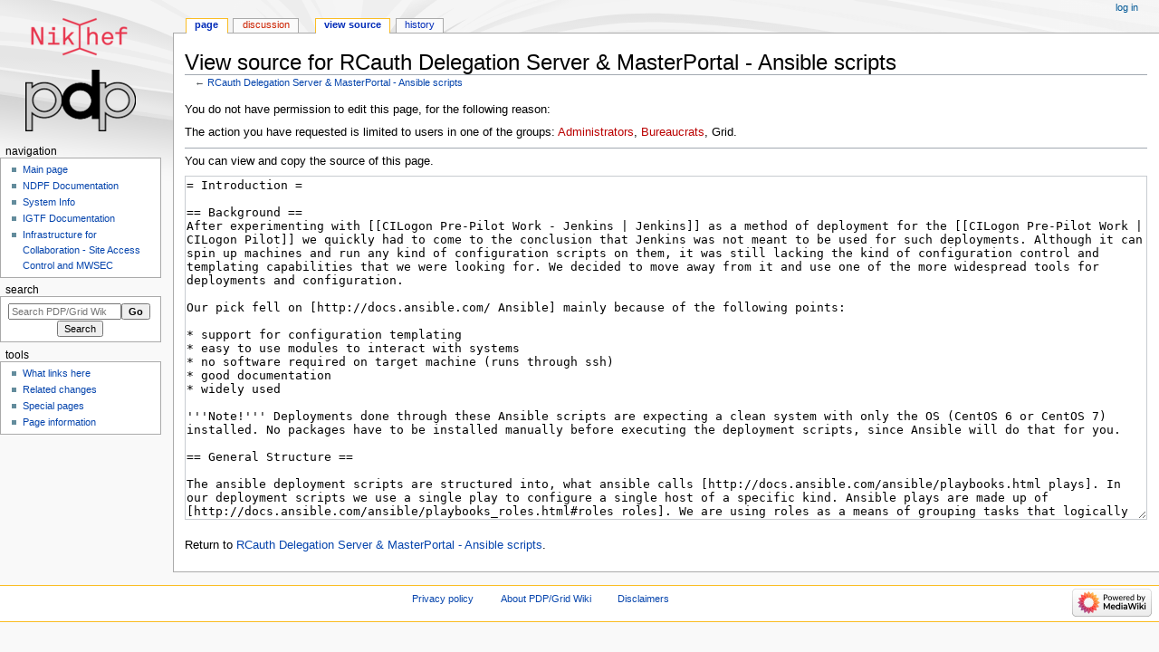

--- FILE ---
content_type: text/html; charset=UTF-8
request_url: https://wiki.nikhef.nl/grid/index.php?title=RCauth_Delegation_Server_%26_MasterPortal_-_Ansible_scripts&action=edit&oldid=10683
body_size: 7855
content:
<!DOCTYPE html>
<html class="client-nojs" lang="en" dir="ltr">
<head>
<meta charset="UTF-8"/>
<title>View source for RCauth Delegation Server &amp; MasterPortal - Ansible scripts - PDP/Grid Wiki</title>
<script>document.documentElement.className="client-js";RLCONF={"wgBreakFrames":!0,"wgSeparatorTransformTable":["",""],"wgDigitTransformTable":["",""],"wgDefaultDateFormat":"dmy","wgMonthNames":["","January","February","March","April","May","June","July","August","September","October","November","December"],"wgRequestId":"e2489bd9f09ed06af6e9823b","wgCSPNonce":!1,"wgCanonicalNamespace":"","wgCanonicalSpecialPageName":!1,"wgNamespaceNumber":0,"wgPageName":"RCauth_Delegation_Server_\u0026_MasterPortal_-_Ansible_scripts","wgTitle":"RCauth Delegation Server \u0026 MasterPortal - Ansible scripts","wgCurRevisionId":10818,"wgRevisionId":0,"wgArticleId":1610,"wgIsArticle":!1,"wgIsRedirect":!1,"wgAction":"edit","wgUserName":null,"wgUserGroups":["*"],"wgCategories":[],"wgPageContentLanguage":"en","wgPageContentModel":"wikitext","wgRelevantPageName":"RCauth_Delegation_Server_\u0026_MasterPortal_-_Ansible_scripts","wgRelevantArticleId":1610,"wgIsProbablyEditable":!1,
"wgRelevantPageIsProbablyEditable":!1,"wgRestrictionEdit":[],"wgRestrictionMove":[],"wgVisualEditor":{"pageLanguageCode":"en","pageLanguageDir":"ltr","pageVariantFallbacks":"en"},"wgEditSubmitButtonLabelPublish":!1};RLSTATE={"site.styles":"ready","noscript":"ready","user.styles":"ready","user":"ready","user.options":"loading","ext.visualEditor.desktopArticleTarget.noscript":"ready","mediawiki.skinning.content.externallinks":"ready","skins.monobook.responsive":"ready"};RLPAGEMODULES=["mediawiki.action.edit.collapsibleFooter","site","mediawiki.page.startup","mediawiki.page.ready","ext.visualEditor.desktopArticleTarget.init","ext.visualEditor.targetLoader","skins.monobook.mobile"];</script>
<script>(RLQ=window.RLQ||[]).push(function(){mw.loader.implement("user.options@1hzgi",function($,jQuery,require,module){/*@nomin*/mw.user.tokens.set({"patrolToken":"+\\","watchToken":"+\\","csrfToken":"+\\"});
});});</script>
<link rel="stylesheet" href="/grid/load.php?lang=en&amp;modules=ext.visualEditor.desktopArticleTarget.noscript%7Cmediawiki.skinning.content.externallinks%7Cskins.monobook.responsive&amp;only=styles&amp;skin=monobook"/>
<script async="" src="/grid/load.php?lang=en&amp;modules=startup&amp;only=scripts&amp;raw=1&amp;skin=monobook"></script>
<!--[if lt IE 9]><link rel="stylesheet" href="/grid/skins/MonoBook/resources/screen-desktop.css?d010f" media="screen"/><![endif]-->
<meta name="ResourceLoaderDynamicStyles" content=""/>
<link rel="stylesheet" href="/grid/load.php?lang=en&amp;modules=site.styles&amp;only=styles&amp;skin=monobook"/>
<meta name="generator" content="MediaWiki 1.35.3"/>
<meta name="robots" content="noindex,nofollow"/>
<meta name="viewport" content="width=device-width, initial-scale=1.0, user-scalable=yes, minimum-scale=0.25, maximum-scale=5.0"/>
<link rel="shortcut icon" href="/favicon.ico"/>
<link rel="search" type="application/opensearchdescription+xml" href="/grid/opensearch_desc.php" title="PDP/Grid Wiki (en)"/>
<link rel="EditURI" type="application/rsd+xml" href="https://wiki.nikhef.nl/grid/api.php?action=rsd"/>
<link rel="alternate" type="application/atom+xml" title="PDP/Grid Wiki Atom feed" href="/grid/index.php?title=Special:RecentChanges&amp;feed=atom"/>
<!--[if lt IE 9]><script src="/grid/resources/lib/html5shiv/html5shiv.js"></script><![endif]-->
</head>
<body class="mediawiki ltr sitedir-ltr mw-hide-empty-elt ns-0 ns-subject page-RCauth_Delegation_Server_MasterPortal_-_Ansible_scripts rootpage-RCauth_Delegation_Server_MasterPortal_-_Ansible_scripts skin-monobook action-edit"><div id="globalWrapper"><div id="column-content"><div id="content" class="mw-body" role="main"><a id="top"></a><div class="mw-indicators mw-body-content">
</div>
<h1 id="firstHeading" class="firstHeading" lang="en">View source for RCauth Delegation Server &amp; MasterPortal - Ansible scripts</h1><div id="bodyContent" class="mw-body-content"><div id="siteSub">From PDP/Grid Wiki</div><div id="contentSub" lang="en" dir="ltr">← <a href="/grid/RCauth_Delegation_Server_%26_MasterPortal_-_Ansible_scripts" title="RCauth Delegation Server &amp; MasterPortal - Ansible scripts">RCauth Delegation Server &amp; MasterPortal - Ansible scripts</a></div><div id="jump-to-nav"></div><a href="#column-one" class="mw-jump-link">Jump to navigation</a><a href="#searchInput" class="mw-jump-link">Jump to search</a><!-- start content --><div id="mw-content-text"><p>You do not have permission to edit this page, for the following reason:
</p>
<div class="permissions-errors">
<p>The action you have requested is limited to users in one of the groups: <a href="/grid/index.php?title=grid:Administrators&amp;action=edit&amp;redlink=1" class="new" title="grid:Administrators (page does not exist)">Administrators</a>, <a href="/grid/index.php?title=grid:Bureaucrats&amp;action=edit&amp;redlink=1" class="new" title="grid:Bureaucrats (page does not exist)">Bureaucrats</a>, Grid.
</p>
</div><hr />
<p>You can view and copy the source of this page.
</p><textarea readonly="" accesskey="," id="wpTextbox1" cols="80" rows="25" style="" class="mw-editfont-monospace" lang="en" dir="ltr" name="wpTextbox1">= Introduction =

== Background ==
After experimenting with [[CILogon Pre-Pilot Work - Jenkins | Jenkins]] as a method of deployment for the [[CILogon Pre-Pilot Work | CILogon Pilot]] we quickly had to come to the conclusion that Jenkins was not meant to be used for such deployments. Although it can spin up machines and run any kind of configuration scripts on them, it was still lacking the kind of configuration control and templating capabilities that we were looking for. We decided to move away from it and use one of the more widespread tools for deployments and configuration.

Our pick fell on [http://docs.ansible.com/ Ansible] mainly because of the following points:

* support for configuration templating 
* easy to use modules to interact with systems
* no software required on target machine (runs through ssh)
* good documentation
* widely used

'''Note!''' Deployments done through these Ansible scripts are expecting a clean system with only the OS (CentOS 6 or CentOS 7) installed. No packages have to be installed manually before executing the deployment scripts, since Ansible will do that for you. 

== General Structure ==

The ansible deployment scripts are structured into, what ansible calls [http://docs.ansible.com/ansible/playbooks.html plays]. In our deployment scripts we use a single play to configure a single host of a specific kind. Ansible plays are made up of [http://docs.ansible.com/ansible/playbooks_roles.html#roles roles]. We are using roles as a means of grouping tasks that logically belong together.

Giving input to the deployment scripts is done through overwriting existing variables. Each ansible role contains two sets of default variables: 

* '''roles/x/vars/main.yml''' holds OS specific variables (like package names, repositories, service name, etc...). These are only used within a role (x), and they '''should not''' be overridden by variables defined inside a play (see [http://docs.ansible.com/ansible/playbooks_variables.html#variable-precedence-where-should-i-put-a-variable variable precedence]). However, in order to support different OS versions, we have separate OS specific variable files under roles/x/vars/, like rh7.yml or rh6.yml. Depending on the OS version that you are using for your deployment, you should define the roles/x/vars/main.yml as a symlink to one of the existing OS specific variable files.

* '''roles/x/defaults/main.yml''' holds application specific variables (like configuration options, paths, etc...). These are only used within a role (x), and they '''may''' be overridden by variables defined inside a play.

The variables set in roles/x/defaults/main.yml are overridden by files in a subdirectory of the top-level config/ directory. See config/PLACEHOLDER/x_env.yml for example files for each role (x). For a specific deployment a new subdirectory needs to be created and defined as configdir in the inventory file, see hosts.inventory.PLACEHOLDER for an example.

== Generating Secrets ==

Both Master Portal and Delegation Server setup requires several different passwords for different components (database, rsync, keystore). To ease the pain of making up new passwords we provide an extra play that can be executed to generate a set of required passwords. The passwords are created with the openssl 'rand' module with special characters omitted. The play generating new passwords runs on your local machine and it creates a file called '''secrets_env.yml''' in the current directory. This file is then used as input for the [[#Plays | Master Portal play]] and the [[#Plays_2 | Delegation Server play]] respectively. In case you don't want to use our password  generator make sure to fill secrets_env.yml manually with all the required passwords! 

For further details on how to use this play, see the README files.

= Master Portal =

The ansible scripts for deploying a Master Portal can be found on [https://github.com/rcauth-eu/aarc-ansible-master-portal github] as part of the rcauth-eu organization. You can use these scripts to deploy a Master Portal, Credential Store and SSH host on separate hosts, or on a single host. They assume a basic CentOS 6 or 7 installation.

 git clone https://github.com/rcauth-eu/aarc-ansible-master-portal.git

Refer to the README there for instructions on how to use the set of scripts. The remainder of this section contains background information on the layout of the scripts.

== Roles ==

=== common ===

This 'role' only loads variables common to all roles, it does not contain actual tasks.

=== basic ===

The basic role tries to cover the general environment setup that is needed for all components. The tasks belonging to the basic role cover the following configurations:

* basic host setup (hostname, selinux, sshd)
* install / update required packages and repositories (repos, yum)
* configure access to the machine and ntp (network, iptables, access, ntpd)
* deploy host credentials and grid related services (fetchcrl, hostcreds, vomses)
* enable/disable services

=== credstore ===

The credstore role takes care of deploying and configuring any Credential Store specific software. The tasks belonging to the credstore role cover the following:

* install and configure MyProxy Server as a Credential Store (myproxy-credstore)
* install the relevant IGTF CA distributions (deploy-igtf-distrib)
* add myproxy_purge for expired/revoked certificates (purger)
* start/restart myproxy-server

=== masterportal ===

The masterportal role takes care of deploying and configuring the Master Portal, VO-portal, SSH-portal and their dependencies. The tasks belonging to the masterportal role cover the following:

* install and configure java, tomcat, apache-httpd (java, tomcat, httpd)
* install and configure mysql or mariadb (mysql). Note postgres is not yet supported but might work. Note: on RH6 mysql is used while on RH7 mariadb is used instead. 
* install mysql backup script and cronjob (mysql-backup)
* install keyutil for creating key- and truststores (keyutil)
* install and configure Master Portal Client and Server parts (oa4mp-client, oa4mp-server)
* install and configure SSH portal for uploading SSH keys (optional, can be disabled by undefining sshkey_portal)
* install and configure VO Portal for testing proxy retrieval (optional, can be disabled by undefining vo_portal)
* start/restart relevant services tomcat, httpd and mariadb/mysql

=== sshhost ===

This role takes care of installing the host that will run the ssh server for getting proxy certificates on the command line.

* create the proxy user account (proxyuser)
* configure the hostcert/key for the proxy user (proxycreds)
* copy the AuthorizedKeysCommand (authz_cmd) and myproxy_cmd scripts and their dependencies (scripts)
* update the sshd config file and restart sshd (sshd)
* update the access.conf file (access)

== Plays ==

The ansible scripts include plays for each host type.&lt;br>
Each play will first apply the [[#common | common]] and [[#basic | basic]] roles followed by either the
[[#credstore | credstore]], [[#masterportal | masterportal]] or [[#sshhost | sshhost]] role.

= Delegation Server =

The ansible scripts for deploying a Delegation Server can be found on [https://github.com/rcauth-eu/aarc-ansible-delegation-server github] as part of the rcauth-eu organization. Note that these ansible scripts will only deploy the Delegation Server and optionally a ''demo'' online CA. If you want to deploy proper Online CA as well, you can take a look at [http://ndpfsvn.nikhef.nl/viewvc/pdpsoft/trunk/eu.rcauth.pilot-ica/CA/ these] deployment scripts.

 git clone https://github.com/rcauth-eu/aarc-delegation-server.git

Refer to the README there for instructions on how to use the set of scripts. The remainder of this section contains background information on the layout of the scripts.

Note that these scripts are less general than those for the [[#Master_Portal | Master Portal ]], because they need to be more infrastructure specific and don't handle a 'real' online CA.

== Integrating with Online CA ==

It is recommended to dedicate a full physical machine for the Delegation Server with two separate network interfaces. One of the network interfaces, what we call '''public_interface''' will be the outwards facing interface for incoming requests. The second interface, what we call '''private_interface''' is a dedicated connection to the Online CA. It is assumed that both Delegation Server and Online CA are kept in a safe and secure environment with nothing between the 
Delegation Server and Online CA other than a direct network connection. Consult the [https://www.rcauth.eu/ RCauth.eu] CP/CPS for more details on recommended safety measures.

== Roles ==

=== common ===

This 'role' only loads variables common to all roles, it does not contain actual tasks.

=== basic ===

The basic role tries to cover the general environment setup that is needed for all components. The tasks belonging to the basic role cover the following configurations:

* basic host setup (hostname, sshd)
* install / update required packages and repositories (epelrepo, yum)
* configure access to the machine and ntp (network, iptables, access, ntpd)
* enable/disable services

=== cafrontend ===

The cafrontend role takes care of deploying a basic environment for the Delegation Server in the context of it being a frontend for the Online CA. The tasks belonging to the cafrontend role cover the following:

* configure the internal network (ca-network)
* configure services related to the internal network (dnsmasq, postfix, squid, ca-sshd)
* enable services

=== democa ===

This role sets up a fully-functional but demonstration-only online CA. In case of a 'real' CA, this is the place to configure it (i.e. after the cafrontend role). The tasks belonging to the democa role cover the following:

* configure basic services (hosts, nameserver, yum_squid, postfix, rsyslog)
* setup private CA for TLS on private net (canet_ca)
* setup backup with rsync over ssh via cronjob (rsync_sshkey, backup)
* configure myproxy-server as CA, export relevant parts to frontend (myproxy, hostcreds, democa_tarball)

=== delegserver ===

The delegserver role takes care of deploying and configuring the Delegation Server and its dependencies once the rest is setup. The tasks belonging to the delegserver role cover the following: 

* finalize setup for communication with Online CA (ca-sshd, ca-backup, ca_checker)
* install and configure main services making up the Delegation Server (java, tomcat, httpd)
* install and configure mariadb (mysql). Note postgres is not yet supported but might work.
* install and configure Shibboleth service provider (shib)
* install and configure backups (rsyncd, mysql-backup)
* install and configure the Delegation Server tomcat servlet and cli (oa4mp-server)
* configure the web page, e.g. for CRL production (webroot)
* configure the credentials, certificate directories etc. (hostcreds-tomcat, hostcreds-apache)
* start/restart relevant services

== Plays ==

There are three main ansible scripts: two for setting up the delegation server, one for setting up a demo CA.
The delegation server is set up in two stages, one part before the Online CA is setup, one part after.&lt;br>
* The cafrontend play, being the first part of the Delegation Server setup, will apply the [[#common | common]], [[#basic | basic]] and [[#cafrontend | cafrontend]] roles.
* The demoCA play will apply the [[#common | common]], [[#basic | basic]] (unless co-hosted with the Delegation Server, which is ok for a demo CA) and [[#democa | democa]] roles.
* The delegserver play, being the second part the Delegation Server setup, will apply only the [[#common | common]] and [[#delegserver | delegserver]] roles since the basic role has already been applied in the cafrontend play.

In case of a full backend CA, you would not run the second playbook, but instead run an installation of that CA at that point in time.
</textarea><div class="templatesUsed"></div><p id="mw-returnto">Return to <a href="/grid/RCauth_Delegation_Server_%26_MasterPortal_-_Ansible_scripts" title="RCauth Delegation Server &amp; MasterPortal - Ansible scripts">RCauth Delegation Server &amp; MasterPortal - Ansible scripts</a>.</p>
</div><div class="printfooter">
Retrieved from "<a dir="ltr" href="https://wiki.nikhef.nl/grid/RCauth_Delegation_Server_%26_MasterPortal_-_Ansible_scripts">https://wiki.nikhef.nl/grid/RCauth_Delegation_Server_%26_MasterPortal_-_Ansible_scripts</a>"</div>
<div id="catlinks" class="catlinks catlinks-allhidden" data-mw="interface"></div><!-- end content --><div class="visualClear"></div></div></div><div class="visualClear"></div></div><div id="column-one" lang="en" dir="ltr"><h2>Navigation menu</h2><div role="navigation" class="portlet" id="p-cactions" aria-labelledby="p-cactions-label"><h3 id="p-cactions-label" lang="en" dir="ltr">Page actions</h3><div class="pBody"><ul lang="en" dir="ltr"><li id="ca-nstab-main" class="selected"><a href="/grid/RCauth_Delegation_Server_%26_MasterPortal_-_Ansible_scripts" title="View the content page [c]" accesskey="c">Page</a></li><li id="ca-talk" class="new"><a href="/grid/index.php?title=Talk:RCauth_Delegation_Server_%26_MasterPortal_-_Ansible_scripts&amp;action=edit&amp;redlink=1" rel="discussion" title="Discussion about the content page (page does not exist) [t]" accesskey="t">Discussion</a></li><li id="ca-viewsource" class="selected"><a href="/grid/index.php?title=RCauth_Delegation_Server_%26_MasterPortal_-_Ansible_scripts&amp;action=edit" title="This page is protected.&#10;You can view its source [e]" accesskey="e">View source</a></li><li id="ca-history"><a href="/grid/index.php?title=RCauth_Delegation_Server_%26_MasterPortal_-_Ansible_scripts&amp;action=history" title="Past revisions of this page [h]" accesskey="h">History</a></li></ul></div></div><div role="navigation" class="portlet" id="p-cactions-mobile" aria-labelledby="p-cactions-mobile-label"><h3 id="p-cactions-mobile-label" lang="en" dir="ltr">Page actions</h3><div class="pBody"><ul lang="en" dir="ltr"><li id="ca-nstab-main-mobile" class="selected"><a href="/grid/RCauth_Delegation_Server_%26_MasterPortal_-_Ansible_scripts" title="Page">Page</a></li><li id="ca-talk-mobile" class="new"><a href="/grid/index.php?title=Talk:RCauth_Delegation_Server_%26_MasterPortal_-_Ansible_scripts&amp;action=edit&amp;redlink=1" rel="discussion" title=" (page does not exist)">Discussion</a></li><li id="ca-more"><a href="#p-cactions">More</a></li><li id="ca-tools"><a href="#p-tb" title="Tools">Tools</a></li><li id="ca-languages"><a href="#p-lang" title="In other languages">In other languages</a></li></ul></div></div><div role="navigation" class="portlet" id="p-personal" aria-labelledby="p-personal-label"><h3 id="p-personal-label" lang="en" dir="ltr">Personal tools</h3><div class="pBody"><ul lang="en" dir="ltr"><li id="pt-login"><a href="/grid/index.php?title=Special:UserLogin&amp;returnto=RCauth+Delegation+Server+%26+MasterPortal+-+Ansible+scripts&amp;returntoquery=action%3Dedit%26oldid%3D10683" title="You are encouraged to log in; however, it is not mandatory [o]" accesskey="o">Log in</a></li></ul></div></div><div class="portlet" id="p-logo" role="banner"><a href="/grid/Main_Page" class="mw-wiki-logo" title="Visit the main page"></a></div><div id="sidebar"><div role="navigation" class="portlet generated-sidebar" id="p-navigation" aria-labelledby="p-navigation-label"><h3 id="p-navigation-label" lang="en" dir="ltr">Navigation</h3><div class="pBody"><ul lang="en" dir="ltr"><li id="n-mainpage-description"><a href="/grid/Main_Page" title="Visit the main page [z]" accesskey="z">Main page</a></li><li id="n-NDPF-Documentation"><a href="/grid/NDPF">NDPF Documentation</a></li><li id="n-System-Info"><a href="/grid/NDPF_Systems">System Info</a></li><li id="n-IGTF-Documentation"><a href="/grid/IGTF">IGTF Documentation</a></li><li id="n-Infrastructure-for-Collaboration---Site-Access-Control-and-MWSEC"><a href="/grid/Site_Access_Control">Infrastructure for Collaboration - Site Access Control and MWSEC</a></li></ul></div></div><div role="search" class="portlet" id="p-search"><h3 id="p-search-label" lang="en" dir="ltr"><label for="searchInput">Search</label></h3><div class="pBody" id="searchBody"><form action="/grid/index.php" id="searchform"><input type="hidden" value="Special:Search" name="title"/><input type="search" name="search" placeholder="Search PDP/Grid Wiki" title="Search PDP/Grid Wiki [f]" accesskey="f" id="searchInput"/><input type="submit" name="go" value="Go" title="Go to a page with this exact name if it exists" id="searchGoButton" class="searchButton"/>  <input type="submit" name="fulltext" value="Search" title="Search the pages for this text" id="mw-searchButton" class="searchButton"/></form></div></div><div role="navigation" class="portlet" id="p-tb" aria-labelledby="p-tb-label"><h3 id="p-tb-label" lang="en" dir="ltr">Tools</h3><div class="pBody"><ul lang="en" dir="ltr"><li id="t-whatlinkshere"><a href="/grid/Special:WhatLinksHere/RCauth_Delegation_Server_%26_MasterPortal_-_Ansible_scripts" title="A list of all wiki pages that link here [j]" accesskey="j">What links here</a></li><li id="t-recentchangeslinked"><a href="/grid/Special:RecentChangesLinked/RCauth_Delegation_Server_%26_MasterPortal_-_Ansible_scripts" rel="nofollow" title="Recent changes in pages linked from this page [k]" accesskey="k">Related changes</a></li><li id="t-specialpages"><a href="/grid/Special:SpecialPages" title="A list of all special pages [q]" accesskey="q">Special pages</a></li><li id="t-info"><a href="/grid/index.php?title=RCauth_Delegation_Server_%26_MasterPortal_-_Ansible_scripts&amp;action=info" title="More information about this page">Page information</a></li></ul></div></div></div><a href="#sidebar" title="navigation" class="menu-toggle" id="sidebar-toggle"></a><a href="#p-personal" title="user tools" class="menu-toggle" id="p-personal-toggle"></a><a href="#globalWrapper" title="back to top" class="menu-toggle" id="globalWrapper-toggle"></a></div><!-- end of the left (by default at least) column --><div class="visualClear"></div><div id="footer" class="mw-footer" role="contentinfo" lang="en" dir="ltr"><div id="f-poweredbyico" class="footer-icons"><a href="https://www.mediawiki.org/"><img src="/grid/resources/assets/poweredby_mediawiki_88x31.png" alt="Powered by MediaWiki" srcset="/grid/resources/assets/poweredby_mediawiki_132x47.png 1.5x, /grid/resources/assets/poweredby_mediawiki_176x62.png 2x" width="88" height="31" loading="lazy"/></a></div><ul id="f-list"><li id="privacy"><a href="/grid/grid:Privacy_policy" title="grid:Privacy policy">Privacy policy</a></li><li id="about"><a href="/grid/grid:About" title="grid:About">About PDP/Grid Wiki</a></li><li id="disclaimer"><a href="/grid/grid:General_disclaimer" title="grid:General disclaimer">Disclaimers</a></li></ul></div></div>
<script>(RLQ=window.RLQ||[]).push(function(){mw.config.set({"wgBackendResponseTime":248});});</script></body></html>

--- FILE ---
content_type: text/css; charset=utf-8
request_url: https://wiki.nikhef.nl/grid/load.php?lang=en&modules=site.styles&only=styles&skin=monobook
body_size: 391
content:
#column-content{margin-left:-15em }#column-content #content{margin-left:15em }#p-logo a,#p-logo a:hover{width:15em }#p-cactions{left:14.5em }.portlet{width:14em }div#column-content{margin-left:-14em }div#content{margin-left:14em }div.Boxmerge,div.NavFrame{margin:0px;padding:2px;border:1px solid #aaaaaa;border-collapse:collapse;font-size:95%}div.Boxmerge div.NavFrame{border-style:none;border-style:hidden}div.NavFrame + div.NavFrame{border-top-style:none;border-top-style:hidden}div.NavPic{background-color:#ffffff;margin:0px;padding:2px;float:left}div.NavFrame div.NavHead{height:1.6em;font-weight:bold;font-size:100%;background-color:#efefef;position:relative;padding-right:2em}div.NavFrame p{font-size:100%}div.NavFrame div.NavContent{font-size:100%}div.NavFrame div.NavContent p{font-size:100%}div.NavEnd{margin:0px;padding:0px;line-height:1px;clear:both}a.NavToggle{position:absolute;top:0px;right:3px;font-weight:normal;font-size:smaller}

--- FILE ---
content_type: text/javascript; charset=utf-8
request_url: https://wiki.nikhef.nl/grid/load.php?lang=en&modules=ext.visualEditor.switching&skin=monobook&version=1r7jv
body_size: 2280
content:
mw.loader.implement("ext.visualEditor.switching@ccnwj",function($,jQuery,require,module){mw.libs.ve=mw.libs.ve||{};mw.libs.ve.SwitchConfirmDialog=function MWLibsVESwitchConfirmDialog(config){mw.libs.ve.SwitchConfirmDialog.super.call(this,config);};OO.inheritClass(mw.libs.ve.SwitchConfirmDialog,OO.ui.MessageDialog);mw.libs.ve.SwitchConfirmDialog.static.name='veswitchconfirm';mw.libs.ve.SwitchConfirmDialog.static.title=mw.msg('visualeditor-mweditmodeve-title');mw.libs.ve.SwitchConfirmDialog.static.message=mw.msg('visualeditor-mweditmodeve-warning');mw.libs.ve.SwitchConfirmDialog.static.actions=[{action:'cancel',label:mw.msg('visualeditor-mweditmodesource-warning-cancel'),flags:['safe','back']},{action:'discard',label:mw.msg('visualeditor-mweditmodesource-warning-switch-discard'),flags:'destructive'}];mw.libs.ve.SwitchConfirmDialog.prototype.getActionProcess=function(action){if(action==='discard'){return new OO.ui.Process(function(){this.getActions().setAbilities({cancel:!1}).get({
actions:'discard'})[0].pushPending();this.close({action:'discard'});},this);}else if(action==='cancel'){return new OO.ui.Process(function(){this.close({action:'cancel'});},this);}return mw.libs.ve.SwitchConfirmDialog.super.prototype.getActionProcess.call(this,action);};mw.libs.ve=mw.libs.ve||{};mw.libs.ve.SwitchPopupWidget=function MWLibsVESwitchPopupWidget(mode,config){var $content,showAgainLayout,showAgainCheckbox,prefix=mode==='visual'?'visualeditor-mweditmodewt':'visualeditor-mweditmodeve',option=mode==='visual'?'visualeditor-hidevisualswitchpopup':'visualeditor-hidesourceswitchpopup';mw.libs.ve.SwitchPopupWidget.super.call(this,$.extend({autoClose:!0,head:!0,label:mw.msg(prefix+'-popup-title'),padded:!0},config));$content=$('<p>').text(mw.msg(prefix+'-popup-body'));if(!mw.user.isAnon()){showAgainCheckbox=new OO.ui.CheckboxInputWidget().on('change',function(value){var configValue=value?'1':'';new mw.Api().saveOption(option,configValue);mw.user.options.set(option,configValue);
});showAgainLayout=new OO.ui.FieldLayout(showAgainCheckbox,{align:'inline',label:mw.msg('visualeditor-mweditmodeve-showagain')});$content=$content.add(showAgainLayout.$element);}this.$body.append($content);this.$element.addClass('ve-init-mw-switchPopupWidget');};OO.inheritClass(mw.libs.ve.SwitchPopupWidget,OO.ui.PopupWidget);mw.libs.ve=mw.libs.ve||{};mw.libs.ve.EditingTabDialog=function MWLibsVEMWEditingTabDialog(config){mw.libs.ve.EditingTabDialog.super.call(this,config);};OO.inheritClass(mw.libs.ve.EditingTabDialog,OO.ui.MessageDialog);mw.libs.ve.EditingTabDialog.static.name='editingtab';mw.libs.ve.EditingTabDialog.static.size='medium';mw.libs.ve.EditingTabDialog.static.title=mw.msg('visualeditor-editingtabdialog-title');mw.libs.ve.EditingTabDialog.static.message=mw.msg('visualeditor-editingtabdialog-body');mw.libs.ve.EditingTabDialog.static.actions=[{action:'prefer-wt',label:mw.msg('visualeditor-preference-tabs-prefer-wt')},{action:'prefer-ve',label:mw.msg(
'visualeditor-preference-tabs-prefer-ve')},{action:'multi-tab',label:mw.msg('visualeditor-preference-tabs-multi-tab')},{label:mw.msg('visualeditor-editingtabdialog-ok'),flags:['progressive','primary']}];mw.libs.ve.EditingTabDialog.prototype.getSetupProcess=function(action){return mw.libs.ve.EditingTabDialog.super.prototype.getSetupProcess.call(this,action).next(function(){new mw.Api().saveOption('visualeditor-hidetabdialog',1);mw.user.options.set('visualeditor-hidetabdialog',1);});};mw.libs.ve.EditingTabDialog.prototype.getActionProcess=function(action){var dialog=this,act=action;if(act){return new OO.ui.Process(function(){var action=this.getActions().get({actions:act})[0];action.pushPending();dialog.pushPending();new mw.Api().saveOption('visualeditor-tabs',act).done(function(){action.popPending();mw.user.options.set('visualeditor-tabs',act);dialog.close({action:act});});},this);}else{return mw.libs.ve.EditingTabDialog.super.prototype.getActionProcess.call(this,action);}};mw.libs.ve=mw
.libs.ve||{};mw.libs.ve.MWEditModeTool=function VeUiMWEditModeTool(){mw.libs.ve.MWEditModeTool.super.apply(this,arguments);this.modeAvailable=null;};OO.inheritClass(mw.libs.ve.MWEditModeTool,OO.ui.Tool);mw.libs.ve.MWEditModeTool.static.editMode=null;mw.libs.ve.MWEditModeTool.static.group='editMode';mw.libs.ve.MWEditModeTool.static.autoAddToCatchall=!1;mw.libs.ve.MWEditModeTool.static.autoAddToGroup=!1;mw.libs.ve.MWEditModeTool.static.unavailableTooltip=null;mw.libs.ve.MWEditModeTool.prototype.switch=function(){this.toolbar.emit('switchEditor',this.constructor.static.editMode);};mw.libs.ve.MWEditModeTool.prototype.getMode=function(){return'source';};mw.libs.ve.MWEditModeTool.prototype.isModeAvailable=function(){return true;};mw.libs.ve.MWEditModeTool.prototype.onSelect=function(){if(this.getMode()!==this.constructor.static.editMode){this.switch();}this.setActive(this.getMode()===this.constructor.static.editMode);};mw.libs.ve.MWEditModeTool.prototype.onUpdateState=function(){var
modeAvailable=this.isModeAvailable(this.constructor.static.editMode);if(this.modeAvailable!==modeAvailable){this.$link.attr('title',modeAvailable?OO.ui.resolveMsg(this.constructor.static.title):OO.ui.resolveMsg(this.constructor.static.unavailableTooltip));this.setDisabled(!modeAvailable);this.modeAvailable=modeAvailable;}this.setActive(this.getMode()===this.constructor.static.editMode);};mw.libs.ve.MWEditModeSourceTool=function VeUiMWEditModeSourceTool(){mw.libs.ve.MWEditModeSourceTool.super.apply(this,arguments);};OO.inheritClass(mw.libs.ve.MWEditModeSourceTool,mw.libs.ve.MWEditModeTool);mw.libs.ve.MWEditModeSourceTool.static.editMode='source';mw.libs.ve.MWEditModeSourceTool.static.name='editModeSource';mw.libs.ve.MWEditModeSourceTool.static.icon='wikiText';mw.libs.ve.MWEditModeSourceTool.static.title=OO.ui.deferMsg('visualeditor-mweditmodesource-tool-current');mw.libs.ve.MWEditModeSourceTool.static.unavailableTooltip=OO.ui.deferMsg('visualeditor-mweditmodesource-tool-unavailable');mw
.libs.ve.MWEditModeVisualTool=function VeUiMWEditModeVisualTool(){mw.libs.ve.MWEditModeVisualTool.super.apply(this,arguments);};OO.inheritClass(mw.libs.ve.MWEditModeVisualTool,mw.libs.ve.MWEditModeTool);mw.libs.ve.MWEditModeVisualTool.static.editMode='visual';mw.libs.ve.MWEditModeVisualTool.static.name='editModeVisual';mw.libs.ve.MWEditModeVisualTool.static.icon='eye';mw.libs.ve.MWEditModeVisualTool.static.title=OO.ui.deferMsg('visualeditor-mweditmodeve-tool-current');mw.libs.ve.MWEditModeVisualTool.static.unavailableTooltip=OO.ui.deferMsg('visualeditor-mweditmodeve-tool-unavailable');},{"css":[
".ve-init-mw-editSwitch{float:right}.ve-init-mw-editSwitch .oo-ui-toolbar-bar{background:transparent;box-shadow:none;border:0} .ve-init-mw-switchPopupWidget{white-space:normal;z-index:4}.ve-init-mw-switchPopupWidget .oo-ui-popupWidget-anchor{margin-left:1.25em}.ve-init-mw-switchPopupWidget .oo-ui-popupWidget-head{font-weight:bold}  .wikiEditor-ui-toolbar .ve-init-mw-editSwitch{font-size:12.8px}.ve-init-mw-editSwitch .oo-ui-popupToolGroup{height:24px;margin:3px}.ve-init-mw-editSwitch .oo-ui-popupToolGroup.oo-ui-iconElement .oo-ui-popupToolGroup-handle{padding-top:24px;height:0}.ve-init-mw-editSwitch .oo-ui-popupToolGroup-handle .oo-ui-iconElement-icon{margin:2px}.ve-init-mw-editSwitch .oo-ui-popupToolGroup-handle .oo-ui-indicatorElement-indicator{margin:6px}.ve-init-mw-editSwitch .oo-ui-popupToolGroup.oo-ui-indicatorElement.oo-ui-iconElement{min-width:48px}"]},{"visualeditor-editingtabdialog-body":
"{{SITENAME}} now remembers which editor you prefer. You can switch edit modes as you edit, and change your preference later.","visualeditor-editingtabdialog-ok":"Use the editor I used in my last edit","visualeditor-editingtabdialog-title":"Editing tabs","visualeditor-mweditmode-tooltip":"Switch editor","visualeditor-mweditmodesource-tool-current":"Source editing","visualeditor-mweditmodesource-tool-unavailable":"Source editing is not available here","visualeditor-mweditmodesource-warning-cancel":"Cancel","visualeditor-mweditmodesource-warning-switch-discard":"Discard my changes and switch","visualeditor-mweditmodeve-popup-body":"You can switch back to visual editing at any time by clicking on this icon.","visualeditor-mweditmodeve-popup-title":"You have switched to source editing","visualeditor-mweditmodeve-showagain":"Don't show this message again","visualeditor-mweditmodeve-title":"Switch to visual editing?","visualeditor-mweditmodeve-tool-current":"Visual editing",
"visualeditor-mweditmodeve-tool-unavailable":"Visual editing is not available here","visualeditor-mweditmodeve-warning":"You are switching to visual editing.\nDo you want to continue?","visualeditor-mweditmodewt-popup-body":"You can switch back to source editing at any time by clicking on this icon.","visualeditor-mweditmodewt-popup-title":"You have switched to visual editing","visualeditor-preference-tabs-multi-tab":"Show me both editor tabs","visualeditor-preference-tabs-prefer-ve":"Always give me the visual editor if possible","visualeditor-preference-tabs-prefer-wt":"Always give me the source editor"});